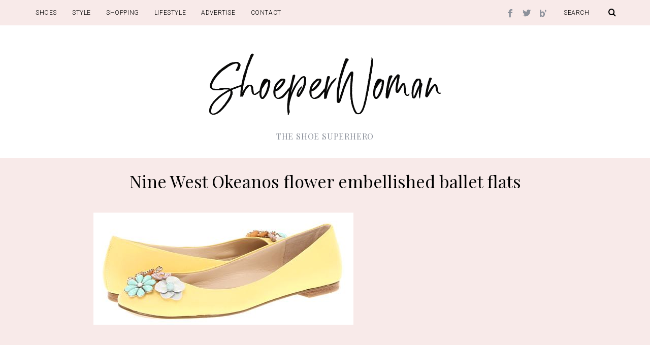

--- FILE ---
content_type: text/html; charset=UTF-8
request_url: https://www.shoeperwoman.com/nine-west-okeanos-flower-embellished-ballet-flats/
body_size: 61533
content:
<!DOCTYPE html>
<!--[if lt IE 9]><html lang="en-US" class="oldie"><![endif]-->
<!--[if (gte IE 9) | !(IE)]><!--><html lang="en-US" class="modern"><!--<![endif]-->
<head>
<meta charset="UTF-8" />
<meta name="viewport" content="width=device-width, initial-scale=1" />
<!--[if IE]><meta http-equiv='X-UA-Compatible' content='IE=edge,chrome=1'><![endif]-->
<title>Nine West Okeanos flower embellished ballet flats &gt; Shoeperwoman</title>
                        <script>
                            /* You can add more configuration options to webfontloader by previously defining the WebFontConfig with your options */
                            if ( typeof WebFontConfig === "undefined" ) {
                                WebFontConfig = new Object();
                            }
                            WebFontConfig['google'] = {families: ['Roboto:300', 'Playfair+Display:400&subset=latin']};

                            (function() {
                                var wf = document.createElement( 'script' );
                                wf.src = 'https://ajax.googleapis.com/ajax/libs/webfont/1.5.3/webfont.js';
                                wf.type = 'text/javascript';
                                wf.async = 'true';
                                var s = document.getElementsByTagName( 'script' )[0];
                                s.parentNode.insertBefore( wf, s );
                            })();
                        </script>
                        
<!-- This site is optimized with the Yoast SEO plugin v9.1 - https://yoast.com/wordpress/plugins/seo/ -->
<meta name="description" content="Nine West Okeanos, $89 I don&#039;t show you nearly enough pairs of flats on this site, so here&#039;s Nine West&#039;s &#039;Okeanos&#039; ballet pumps, to attempt to redress the"/>
<link rel="canonical" href="https://www.shoeperwoman.com/nine-west-okeanos-flower-embellished-ballet-flats/" />
<!-- / Yoast SEO plugin. -->

<link rel='dns-prefetch' href='//s0.wp.com' />
<link rel='dns-prefetch' href='//secure.gravatar.com' />
<link rel='dns-prefetch' href='//s.w.org' />
<link rel="alternate" type="application/rss+xml" title="&gt; Shoeperwoman &raquo; Feed" href="https://www.shoeperwoman.com/feed/" />
<link rel="alternate" type="application/rss+xml" title="&gt; Shoeperwoman &raquo; Comments Feed" href="https://www.shoeperwoman.com/comments/feed/" />
<link rel="alternate" type="application/rss+xml" title="&gt; Shoeperwoman &raquo; Nine West Okeanos flower embellished ballet flats Comments Feed" href="https://www.shoeperwoman.com/nine-west-okeanos-flower-embellished-ballet-flats/feed/" />
		<script type="text/javascript">
			window._wpemojiSettings = {"baseUrl":"https:\/\/s.w.org\/images\/core\/emoji\/11\/72x72\/","ext":".png","svgUrl":"https:\/\/s.w.org\/images\/core\/emoji\/11\/svg\/","svgExt":".svg","source":{"concatemoji":"https:\/\/www.shoeperwoman.com\/wp-includes\/js\/wp-emoji-release.min.js?ver=4.9.26"}};
			!function(e,a,t){var n,r,o,i=a.createElement("canvas"),p=i.getContext&&i.getContext("2d");function s(e,t){var a=String.fromCharCode;p.clearRect(0,0,i.width,i.height),p.fillText(a.apply(this,e),0,0);e=i.toDataURL();return p.clearRect(0,0,i.width,i.height),p.fillText(a.apply(this,t),0,0),e===i.toDataURL()}function c(e){var t=a.createElement("script");t.src=e,t.defer=t.type="text/javascript",a.getElementsByTagName("head")[0].appendChild(t)}for(o=Array("flag","emoji"),t.supports={everything:!0,everythingExceptFlag:!0},r=0;r<o.length;r++)t.supports[o[r]]=function(e){if(!p||!p.fillText)return!1;switch(p.textBaseline="top",p.font="600 32px Arial",e){case"flag":return s([55356,56826,55356,56819],[55356,56826,8203,55356,56819])?!1:!s([55356,57332,56128,56423,56128,56418,56128,56421,56128,56430,56128,56423,56128,56447],[55356,57332,8203,56128,56423,8203,56128,56418,8203,56128,56421,8203,56128,56430,8203,56128,56423,8203,56128,56447]);case"emoji":return!s([55358,56760,9792,65039],[55358,56760,8203,9792,65039])}return!1}(o[r]),t.supports.everything=t.supports.everything&&t.supports[o[r]],"flag"!==o[r]&&(t.supports.everythingExceptFlag=t.supports.everythingExceptFlag&&t.supports[o[r]]);t.supports.everythingExceptFlag=t.supports.everythingExceptFlag&&!t.supports.flag,t.DOMReady=!1,t.readyCallback=function(){t.DOMReady=!0},t.supports.everything||(n=function(){t.readyCallback()},a.addEventListener?(a.addEventListener("DOMContentLoaded",n,!1),e.addEventListener("load",n,!1)):(e.attachEvent("onload",n),a.attachEvent("onreadystatechange",function(){"complete"===a.readyState&&t.readyCallback()})),(n=t.source||{}).concatemoji?c(n.concatemoji):n.wpemoji&&n.twemoji&&(c(n.twemoji),c(n.wpemoji)))}(window,document,window._wpemojiSettings);
		</script>
		<style type="text/css">
img.wp-smiley,
img.emoji {
	display: inline !important;
	border: none !important;
	box-shadow: none !important;
	height: 1em !important;
	width: 1em !important;
	margin: 0 .07em !important;
	vertical-align: -0.1em !important;
	background: none !important;
	padding: 0 !important;
}
</style>
<link rel='stylesheet' id='sc-frontend-style-css'  href='https://www.shoeperwoman.com/wp-content/plugins/shortcodes-indep-fallback/css/frontend-style.css?ver=4.9.26' type='text/css' media='all' />
<link rel='stylesheet' id='wpt-twitter-feed-css'  href='https://www.shoeperwoman.com/wp-content/plugins/wp-to-twitter/css/twitter-feed.css?ver=4.9.26' type='text/css' media='all' />
<link rel='stylesheet' id='main-style-css'  href='https://www.shoeperwoman.com/wp-content/themes/simplemag4/style.css?ver=4.9.26' type='text/css' media='all' />
<link rel='stylesheet' id='jetpack_css-css'  href='https://www.shoeperwoman.com/wp-content/plugins/jetpack/css/jetpack.css?ver=6.7.4' type='text/css' media='all' />
<script type='text/javascript' src='https://www.shoeperwoman.com/wp-includes/js/jquery/jquery.js?ver=1.12.4'></script>
<script type='text/javascript' src='https://www.shoeperwoman.com/wp-includes/js/jquery/jquery-migrate.min.js?ver=1.4.1'></script>
<link rel='https://api.w.org/' href='https://www.shoeperwoman.com/wp-json/' />
<link rel="EditURI" type="application/rsd+xml" title="RSD" href="https://www.shoeperwoman.com/xmlrpc.php?rsd" />
<link rel="wlwmanifest" type="application/wlwmanifest+xml" href="https://www.shoeperwoman.com/wp-includes/wlwmanifest.xml" /> 
<meta name="generator" content="WordPress 4.9.26" />
<link rel='shortlink' href='https://wp.me/p3KQTl-8Rk' />
<link rel="alternate" type="application/json+oembed" href="https://www.shoeperwoman.com/wp-json/oembed/1.0/embed?url=https%3A%2F%2Fwww.shoeperwoman.com%2Fnine-west-okeanos-flower-embellished-ballet-flats%2F" />
<link rel="alternate" type="text/xml+oembed" href="https://www.shoeperwoman.com/wp-json/oembed/1.0/embed?url=https%3A%2F%2Fwww.shoeperwoman.com%2Fnine-west-okeanos-flower-embellished-ballet-flats%2F&#038;format=xml" />

<link rel='dns-prefetch' href='//v0.wordpress.com'/>
<style type="text/css">
.header .logo{max-width:489px;}
.main-menu .sub-links .active-link,
.main-menu .mega-menu-item:hover .item-title a,
.main-menu > ul > .sub-menu-columns > .sub-menu > .sub-links > li > a {color:#f83636;}
    
.main-menu .sub-menu-two-columns > .sub-menu > .sub-links li a:after {background-color:#f83636;}

.main-menu .posts-loading:after {border-top-color:#f83636;border-bottom-color:#f83636;}
 
.secondary-menu ul > li:hover > a {color:#000000;}
 
.main-menu > ul > .link-arrow > a:after {border-color:transparent transparent #f8eae9;}

.main-menu > ul > li > .sub-menu {border-top-color:#f8eae9;}
    
.main-menu .mega-menu-container .mega-menu-posts-title:hover:after{color:#ffffff;}
 
.top-strip #searchform input,
.top-strip #searchform button{color:#000000}

.modern .content-over-image-tint .entry-image:before,
.modern .content-over-image-tint.full-width-image:before{opacity:0.1;}
.modern .content-over-image-tint:hover .entry-image:before,
.modern .content-over-image-tint.full-width-image:hover:before,
.modern .content-over-image-tint .gallery-item:not(.slick-active) .entry-image:before{opacity:0.7;}

.sidebar .widget{border-bottom:1px solid #f8eae9;}

.footer-sidebar .widget_rss li:after,
.footer-sidebar .widget_pages li a:after,
.footer-sidebar .widget_nav_menu li a:after,
.footer-sidebar .widget_categories ul li:after,
.footer-sidebar .widget_recent_entries li:after,
.footer-sidebar .widget_recent_comments li:after{background-color:#8c919b;}

.entry-title {text-transform:none;}
    

    
    
@media only screen and (min-width: 960px) {#gallery-carousel,#gallery-carousel .gallery-item{height:500px;}}
/* Custom CSS */
#content h1 {font-size:24px; color:#b33f3f; margin-bottom:0px}
#content h1.entry-title  {font-size:34px;color:#000}
.home-section .entry-meta{display:none}
.sidebar .widget {border-bottom: none;}
.sidebar {border:none;}


.entry-content a {color:#f83636; text-decoration:none}
.entry-content a:hover{ color:#f83636;text-decoration:underline}


.googlemobile20{margin: 5px 0 15px 0px}

@media only screen and (max-device-width: 480px) {
.googlemobile20{margin: -25px 0 15px 0px}
/*.single-post .entry-title { font-size: 5px;}*/
#content h1.entry-title{font-size:22px;color:#000}
#content h1 {font-size:18px; color:#b33f3f; margin-bottom:0px}
}

@media only screen and (max-device-width: 480px) {
.BAM{margin-left: -35px}

}

</style>
<script type="text/javascript">
<script async src="//pagead2.googlesyndication.com/pagead/js/adsbygoogle.js"></script>
<script>
     (adsbygoogle = window.adsbygoogle || []).push({
          google_ad_client: "ca-pub-2805887899688997",
          enable_page_level_ads: true
     });
</script>
</script>

<!-- Jetpack Open Graph Tags -->
<meta property="og:type" content="article" />
<meta property="og:title" content="Nine West Okeanos flower embellished ballet flats" />
<meta property="og:url" content="https://www.shoeperwoman.com/nine-west-okeanos-flower-embellished-ballet-flats/" />
<meta property="og:description" content="Nine West Okeanos, $89 I don&#8217;t show you nearly enough pairs of flats on this site, so here&#8217;s Nine West&#8217;s &#8216;Okeanos&#8217; ballet pumps, to attempt to redress the balance. The…" />
<meta property="article:published_time" content="2013-03-28T10:31:32+00:00" />
<meta property="article:modified_time" content="2013-03-22T19:32:00+00:00" />
<meta property="og:site_name" content="&gt; Shoeperwoman" />
<meta property="og:image" content="https://www.shoeperwoman.com/wp-content/uploads/2013/03/nine-west.jpg" />
<meta property="og:image:width" content="512" />
<meta property="og:image:height" content="221" />
<meta property="og:locale" content="en_US" />
<meta name="twitter:site" content="@ShoeperWoman" />
<meta name="twitter:text:title" content="Nine West Okeanos flower embellished ballet flats" />
<meta name="twitter:card" content="summary" />

<!-- End Jetpack Open Graph Tags -->
<style type="text/css" title="dynamic-css" class="options-output">.menu-item a, #s, .entry-meta, .see-more span, .read-more, .read-more-link, .nav-title, .related-posts-tabs li a, #submit, input, textarea, .copyright, .copyright a{font-family:Roboto;font-weight:300;font-style:normal;opacity: 1;visibility: visible;-webkit-transition: opacity 0.24s ease-in-out;-moz-transition: opacity 0.24s ease-in-out;transition: opacity 0.24s ease-in-out;}.wf-loading .menu-item a,.wf-loading  #s,.wf-loading  .entry-meta,.wf-loading  .see-more span,.wf-loading  .read-more,.wf-loading  .read-more-link,.wf-loading  .nav-title,.wf-loading  .related-posts-tabs li a,.wf-loading  #submit,.wf-loading  input,.wf-loading  textarea,.wf-loading  .copyright,.wf-loading  .copyright a{opacity: 0;}.ie.wf-loading .menu-item a,.ie.wf-loading  #s,.ie.wf-loading  .entry-meta,.ie.wf-loading  .see-more span,.ie.wf-loading  .read-more,.ie.wf-loading  .read-more-link,.ie.wf-loading  .nav-title,.ie.wf-loading  .related-posts-tabs li a,.ie.wf-loading  #submit,.ie.wf-loading  input,.ie.wf-loading  textarea,.ie.wf-loading  .copyright,.ie.wf-loading  .copyright a{visibility: hidden;}.secondary-menu > ul > li{font-size:12px;opacity: 1;visibility: visible;-webkit-transition: opacity 0.24s ease-in-out;-moz-transition: opacity 0.24s ease-in-out;transition: opacity 0.24s ease-in-out;}.wf-loading .secondary-menu > ul > li{opacity: 0;}.ie.wf-loading .secondary-menu > ul > li{visibility: hidden;}.main-menu > ul > li{font-size:18px;opacity: 1;visibility: visible;-webkit-transition: opacity 0.24s ease-in-out;-moz-transition: opacity 0.24s ease-in-out;transition: opacity 0.24s ease-in-out;}.wf-loading .main-menu > ul > li{opacity: 0;}.ie.wf-loading .main-menu > ul > li{visibility: hidden;}h1, h2, h3, h4, h5, h6, .main-menu .item-title a, .widget_pages, .widget_categories, .widget_nav_menu, .tagline, .sub-title, .entry-note, .manual-excerpt, .ltr:not(.woocommerce) .entry-content > p:first-of-type:first-letter, .sc-dropcap, .single-author-box .vcard, .comment-author, .comment-meta, .comment-reply-link, #respond label, #wp-calendar tbody, .latest-reviews .score-line i, .score-box .total{font-family:"Playfair Display";font-weight:400;font-style:normal;opacity: 1;visibility: visible;-webkit-transition: opacity 0.24s ease-in-out;-moz-transition: opacity 0.24s ease-in-out;transition: opacity 0.24s ease-in-out;}.wf-loading h1,.wf-loading  h2,.wf-loading  h3,.wf-loading  h4,.wf-loading  h5,.wf-loading  h6,.wf-loading  .main-menu .item-title a,.wf-loading  .widget_pages,.wf-loading  .widget_categories,.wf-loading  .widget_nav_menu,.wf-loading  .tagline,.wf-loading  .sub-title,.wf-loading  .entry-note,.wf-loading  .manual-excerpt,.wf-loading  .ltr:not(.woocommerce) .entry-content > p:first-of-type:first-letter,.wf-loading  .sc-dropcap,.wf-loading  .single-author-box .vcard,.wf-loading  .comment-author,.wf-loading  .comment-meta,.wf-loading  .comment-reply-link,.wf-loading  #respond label,.wf-loading  #wp-calendar tbody,.wf-loading  .latest-reviews .score-line i,.wf-loading  .score-box .total{opacity: 0;}.ie.wf-loading h1,.ie.wf-loading  h2,.ie.wf-loading  h3,.ie.wf-loading  h4,.ie.wf-loading  h5,.ie.wf-loading  h6,.ie.wf-loading  .main-menu .item-title a,.ie.wf-loading  .widget_pages,.ie.wf-loading  .widget_categories,.ie.wf-loading  .widget_nav_menu,.ie.wf-loading  .tagline,.ie.wf-loading  .sub-title,.ie.wf-loading  .entry-note,.ie.wf-loading  .manual-excerpt,.ie.wf-loading  .ltr:not(.woocommerce) .entry-content > p:first-of-type:first-letter,.ie.wf-loading  .sc-dropcap,.ie.wf-loading  .single-author-box .vcard,.ie.wf-loading  .comment-author,.ie.wf-loading  .comment-meta,.ie.wf-loading  .comment-reply-link,.ie.wf-loading  #respond label,.ie.wf-loading  #wp-calendar tbody,.ie.wf-loading  .latest-reviews .score-line i,.ie.wf-loading  .score-box .total{visibility: hidden;}.section-title, .classic-layout .entry-title{font-size:34px;opacity: 1;visibility: visible;-webkit-transition: opacity 0.24s ease-in-out;-moz-transition: opacity 0.24s ease-in-out;transition: opacity 0.24s ease-in-out;}.wf-loading .section-title,.wf-loading  .classic-layout .entry-title{opacity: 0;}.ie.wf-loading .section-title,.ie.wf-loading  .classic-layout .entry-title{visibility: hidden;}.entries .post-item .entry-title, .media-post-item .entry-title{font-size:24px;opacity: 1;visibility: visible;-webkit-transition: opacity 0.24s ease-in-out;-moz-transition: opacity 0.24s ease-in-out;transition: opacity 0.24s ease-in-out;}.wf-loading .entries .post-item .entry-title,.wf-loading  .media-post-item .entry-title{opacity: 0;}.ie.wf-loading .entries .post-item .entry-title,.ie.wf-loading  .media-post-item .entry-title{visibility: hidden;}.page-title{font-size:52px;opacity: 1;visibility: visible;-webkit-transition: opacity 0.24s ease-in-out;-moz-transition: opacity 0.24s ease-in-out;transition: opacity 0.24s ease-in-out;}.wf-loading .page-title{opacity: 0;}.ie.wf-loading .page-title{visibility: hidden;}body, p{font-family:"Playfair Display";font-weight:400;font-style:normal;opacity: 1;visibility: visible;-webkit-transition: opacity 0.24s ease-in-out;-moz-transition: opacity 0.24s ease-in-out;transition: opacity 0.24s ease-in-out;}.wf-loading body,.wf-loading  p{opacity: 0;}.ie.wf-loading body,.ie.wf-loading  p{visibility: hidden;}.page .entry-content, .single .entry-content, .home-section div.entry-summary{line-height:28px;font-size:18px;opacity: 1;visibility: visible;-webkit-transition: opacity 0.24s ease-in-out;-moz-transition: opacity 0.24s ease-in-out;transition: opacity 0.24s ease-in-out;}.wf-loading .page .entry-content,.wf-loading  .single .entry-content,.wf-loading  .home-section div.entry-summary{opacity: 0;}.ie.wf-loading .page .entry-content,.ie.wf-loading  .single .entry-content,.ie.wf-loading  .home-section div.entry-summary{visibility: hidden;}body, .site-content, .layout-full .title-with-sep .title, .layout-full .title-with-sep .entry-title{background-color:#f8eae9;}.score-line span, .rating-total-indicator .sides span, .widget_ti_most_commented span{background-color:#000000;}.comment-list .bypostauthor .avatar{border-color:#000000;}.widget_ti_most_commented span i:before{border-top-color:#000000;}.score-line span i, .widget_ti_most_commented span i{color:#000000;}#masthead{background-color:#ffffff;}.top-strip, .secondary-menu .sub-menu, .top-strip #searchform input[type="text"], .top-strip .social li ul{background-color:#f8eae9;}.top-strip{border-bottom:0px solid #000;}.secondary-menu a{color:#000000;}.secondary-menu a:hover{color:#000000;}.top-strip .social li a{color:#8c919b;}.main-menu-container,.sticky-active .main-menu-fixed{background-color:#ffffff;}.main-menu > ul > li{color:#000;}.main-menu > ul > li:hover{color:#000000;}.main-menu > ul > li > a > span:after{color:#eeeeee;}.main-menu-container{border-top:1px solid #000;}.main-menu-container{border-bottom:1px solid #000;}.main-menu .sub-menu{background-color:#000000;}.main-menu .sub-menu li a, .main-menu .mega-menu-container .mega-menu-posts-title{color:#ffffff;}.main-menu .sub-menu li a:hover, .main-menu .mega-menu-container .mega-menu-posts-title:hover{color:#f83636;}.modern .content-over-image-tint .entry-image:before, .modern .content-over-image-tint.full-width-image:before{background-color:#f8eae9;}.sidebar{border-top:0px solid #f8eae9;border-bottom:0px solid #f8eae9;border-left:0px solid #f8eae9;border-right:0px solid #f8eae9;}.slide-dock{background-color:#f8eae9;}.slide-dock h3, .slide-dock p{color:#000000;}.slide-dock .entry-meta a, .slide-dock h4 a{color:#000000;}.author-box{background-color:#f8eae9;}.author-box, .author-box a{color:#000000;}.footer-sidebar, .footer-sidebar .widget_ti_most_commented li a, .footer-sidebar .widget-slider .widget-post-details .widget-post-category, .footer-sidebar .widget-posts-classic-entries .widget-post-details .widget-post-category, .footer-sidebar .widget-posts-entries .widget-post-item:not(:nth-child(1)) .widget-post-details{background-color:transparent;}.footer-sidebar .widget_ti_latest_comments .comment-text:after{border-bottom-color:transparent;}.footer-sidebar .widget_ti_most_commented span i{color:transparent;}.footer-sidebar .widget h3{color:#000000;}.footer-sidebar .rating-total-indicator .sides span, .footer-sidebar .widget_ti_most_commented span{background-color:#000000;}.footer-sidebar .widget_ti_most_commented span i:before{border-top-color:#000000;}.footer-sidebar, .footer-sidebar button, .footer-sidebar input,  .footer-sidebar input[type="submit"]{color:#8c919b;}.footer-sidebar input, .footer-sidebar input[type="submit"]{border-color:#8c919b;}.footer-sidebar .widget_ti_latest_comments .comment-text:before{border-bottom-color:#8c919b;}.footer-sidebar .widget a{color:#8c919b;}.footer-sidebar .widget a:hover{color:#f83636;}.widget-area-2, .widget-area-3, .footer-sidebar .widget{border-top:1px none #585b61;border-bottom:1px none #585b61;border-left:1px none #585b61;border-right:1px none #585b61;}.full-width-sidebar{background-color:#f8f8f8;}.full-width-sidebar, .full-width-sidebar a{color:#000000;}.copyright{background-color:#f8eae9;}.copyright, .copyright a{color:#000000;}</style><script async custom-element="amp-auto-ads"
        src="https://cdn.ampproject.org/v0/amp-auto-ads-0.1.js">
</script>
</head>

<body class="post-template-default single single-post postid-34058 single-format-standard ltr single-flat-shoes single-high-street-shoes layout-full">
<amp-auto-ads type="adsense"
              data-ad-client="ca-pub-3624369775460466">
</amp-auto-ads> 
    <section class="no-print top-strip">
        
                
        <div class="wrapper clearfix">

            
<form method="get" id="searchform" action="https://www.shoeperwoman.com/" role="search">
	<input type="text" name="s" id="s" value="Search" onfocus="if(this.value=='Search')this.value='';" onblur="if(this.value=='')this.value='Search';" />
    <button type="submit">
    	<i class="icomoon-search"></i>
    </button>
</form><ul class="social">
		<li><a href="#" class="icomoon-share social-share-link"></a>
			<ul><li><a href="https://www.facebook.com/Shoeperwoman" class="icomoon-facebook" target="_blank"></a></li><li><a href="https://twitter.com/shoeperwoman" class="icomoon-twitter" target="_blank"></a></li><li><a href="http://www.bloglovin.com/BLOG/708640" class="icomoon-bloglovin" target="_blank"></a></li>		</ul>
		</li>
	</ul>
            
            <nav class="secondary-menu"><ul id="menu-first" class="menu"><li id="menu-item-49882" class="menu-item menu-item-type-taxonomy menu-item-object-category current-post-ancestor menu-item-49882"><a href="https://www.shoeperwoman.com/shoes-2/">SHOES</a></li>
<li id="menu-item-49884" class="menu-item menu-item-type-taxonomy menu-item-object-category menu-item-49884"><a href="https://www.shoeperwoman.com/to-the-rescue/">STYLE</a></li>
<li id="menu-item-49885" class="menu-item menu-item-type-taxonomy menu-item-object-category menu-item-49885"><a href="https://www.shoeperwoman.com/clothes/">SHOPPING</a></li>
<li id="menu-item-49883" class="menu-item menu-item-type-taxonomy menu-item-object-category menu-item-49883"><a href="https://www.shoeperwoman.com/shoeper-lifestyle/">LIFESTYLE</a></li>
<li id="menu-item-50569" class="menu-item menu-item-type-post_type menu-item-object-page menu-item-50569"><a href="https://www.shoeperwoman.com/advertise/">Advertise</a></li>
<li id="menu-item-50062" class="menu-item menu-item-type-post_type menu-item-object-page menu-item-50062"><a href="https://www.shoeperwoman.com/contact/">Contact</a></li>
</ul></nav>
            <a href="#" id="mobile-menu-toggle" class="lines-button">
                <span class="lines"></span>
            </a>

        </div><!-- .wrapper -->
        
    </section><!-- .top-strip -->
    

    <section id="site">

        <div id="pageslide"><!-- Sidebar in Mobile View --></div>
        
        <div class="site-content">
    
            <header id="masthead" role="banner" class="clearfix">
                
                
                <div id="branding" class="anmtd">
                                            <div class="wrapper">
                        
<div class="header header-default">
            <a class="logo" href="https://www.shoeperwoman.com">
            <img src="https://www.shoeperwoman.com/wp-content/uploads/2018/11/shoeperwoman.png" alt="&gt; Shoeperwoman - The shoe superhero" width="489" height="162" />
        </a><!-- Logo -->
    
        <span class="tagline">The shoe superhero</span>
    </div><!-- .header-default -->                        </div><!-- .wrapper -->
                                    </div><!-- #branding -->
                
				            
            </header><!-- #masthead -->


    <main id="content" class="clearfix anmtd" role="main">

    
        <div id="post-34058" class="post-34058 post type-post status-publish format-standard has-post-thumbnail hentry category-flat-shoes category-high-street-shoes tag-nine-west tag-shoes-with-flowers tag-yellow-shoes">
            
            
    <header class="wrapper entry-header page-header">
        <div class="entry-meta">
                    </div>
        <div class="page-title title-with-sep single-title">
            <h1 class="entry-title">Nine West Okeanos flower embellished ballet flats</h1>
        </div>
            </header>


            
            
        <div class="entry-media">
                    </div>

                
            <div class="wrapper">
                <div class="grids">
                    
                                <div class="grid-8 column-1">
            
                    
                                   

                                   

                    
                    
                    <article class="clearfix single-box entry-content">        
                        <p><img class="aligncenter size-full wp-image-34059" alt="yellow ballet flats with flower embellishment" src="http://www.shoeperwoman.com/wp-content/uploads/2013/03/nine-west.jpg" width="512" height="221" srcset="https://www.shoeperwoman.com/wp-content/uploads/2013/03/nine-west.jpg 512w, https://www.shoeperwoman.com/wp-content/uploads/2013/03/nine-west-330x142.jpg 330w" sizes="(max-width: 512px) 100vw, 512px" /></p><!--Ad Injection:random--><script async src="//pagead2.googlesyndication.com/pagead/js/adsbygoogle.js"></script>
<ins class="adsbygoogle"
     style="display:block; text-align:center;"
     data-ad-layout="in-article"
     data-ad-format="fluid"
     data-ad-client="ca-pub-3624369775460466"
     data-ad-slot="5460457549"></ins>
<script>
     (adsbygoogle = window.adsbygoogle || []).push({});
</script>
<h2 style="text-align: center;"><a href="http://www.zappos.com/nine-west-okeanos-natural-leather" target="_blank">Nine West Okeanos,</a> $89</h2>
<p>I don&#8217;t show you nearly enough pairs of flats on this site, so here&#8217;s Nine West&#8217;s &#8216;Okeanos&#8217; ballet pumps, to attempt to redress the balance.</p><!--Ad Injection:random--><script async src="//pagead2.googlesyndication.com/pagead/js/adsbygoogle.js"></script>
<ins class="adsbygoogle"
     style="display:block; text-align:center;"
     data-ad-layout="in-article"
     data-ad-format="fluid"
     data-ad-client="ca-pub-3624369775460466"
     data-ad-slot="5460457549"></ins>
<script>
     (adsbygoogle = window.adsbygoogle || []).push({});
</script>
<p>These shoes come in no less than six different colours, and that fact alone is enough to earn them my gratitude: I mean, why settle for just one colour when you could have <em>almost</em> as many as there are days in the week? I DID settle for just one to show you today, though: this lemon shade was my favourite, mostly because it just feels so very spring-like and Easter-appropriate. In fact, now I think of it, the front of the shoe itself reminds me of a very elaborately-decorated Easter egg, and what&#8217;s not to love about that?</p>
<p>I also really liked the turquoise version of these, but actually, they&#8217;re ALL really pretty, and I&#8217;d have a really hard time choosing between them. If you want to give it a go, you&#8217;ll find the full range at <a href="http://www.zappos.com/nine-west-okeanos-natural-leather" target="_blank">Zappos</a>: just don&#8217;t forget to come back and tell me which ones you picked!</p>
<h2><a href="http://www.zappos.com/nine-west-okeanos-natural-leather" target="_blank">Buy them</a></h2>
              
                    </article><!-- .entry-content -->

                    
                                        
                     
                    
                    <div class="clearfix single-box single-tags">
                        
                                                
                                                <div class="col-2">
                            <a href="#comments" class="add-comment">
                                <span class="add-comment-arrow"><i class="icomoon-arrow-left"></i></span>
                                <i class="icomoon-comments"></i>
                                <i class="score-number">
                                    2                                </i>
                            </a>
                        </div>
                                                
                    </div>
                    
                    
                                            <div class="single-box single-social">
                            
    <div class="clearfix social-sharing button-layout social-minimal-buttons" data-permalink="https://www.shoeperwoman.com/nine-west-okeanos-flower-embellished-ballet-flats/">
        
        <a class="share-item share-facebook" href="http://www.facebook.com/sharer.php?u=https://www.shoeperwoman.com/nine-west-okeanos-flower-embellished-ballet-flats/&t=Nine West Okeanos flower embellished ballet flats" target="blank">
            <i class="icomoon-facebook"></i>
            <span class="share-label">Facebook</span>        </a>

        <a class="share-item share-twitter" href="https://twitter.com/intent/tweet?original_referer=https://www.shoeperwoman.com/nine-west-okeanos-flower-embellished-ballet-flats/&text=Nine West Okeanos flower embellished ballet flats&tw_p=tweetbutton&url=https://www.shoeperwoman.com/nine-west-okeanos-flower-embellished-ballet-flats/&via=Shoeperwoman" target="_blank">
            <i class="icomoon-twitter"></i>
            <span class="share-label">Twitter</span>        </a>

                <a class="share-item share-pinterest" href="//pinterest.com/pin/create/button/?url=https://www.shoeperwoman.com/nine-west-okeanos-flower-embellished-ballet-flats/&media=https://www.shoeperwoman.com/wp-content/uploads/2013/03/nine-west.jpg&description=Nine West Okeanos flower embellished ballet flats" target="_blank">
            <i class="icomoon-pinterest"></i>
            <span class="share-label">Pinterest</span>        </a>
        
        
                
        <div class="share-item share-more">

            <span class="share-plus"></span>

            <div class="share-more-items">
                <a class="share-gplus" href="https://plusone.google.com/_/+1/confirm?hl=en-US&url=https://www.shoeperwoman.com/nine-west-okeanos-flower-embellished-ballet-flats/">
                    <span class="share-label">Google +</span>
                </a>

                <a class="share-linkedin" href="https://www.linkedin.com/countserv/count/share?url=https://www.shoeperwoman.com/nine-west-okeanos-flower-embellished-ballet-flats/">
                    <span class="share-label">LinkedIn</span>
                </a>

                <a class="share-mail" href="mailto:?subject=Nine West Okeanos flower embellished ballet flats&body=https://www.shoeperwoman.com/nine-west-okeanos-flower-embellished-ballet-flats/">
                    <span class="share-label">Email</span>
                </a>
            </div>

        </div>
        
                

    </div><!-- social-sharing -->

                        </div>
                                        

                                        

                    
	
<div class="single-box tab-box related-posts-tabs">

    <ul class="tab-box-button clearfix">
        <li><a href="#related-posts">You may also like</a></li>
        <li><a href="#author-posts"><span>Latest by</span> <span>Team ShoePerWoman.com</span></a></li>
    </ul>


    <div class="tab-box-content">

        <div id="related-posts" class="related-posts">
            
            <div class="grids entries carousel">

            
                    <div class="item">
                      <figure class="entry-image">
                          <a href="https://www.shoeperwoman.com/faith-taupe-spotted-peep-toe-court-shoes/">
                            <img width="270" height="180" src="https://www.shoeperwoman.com/wp-content/uploads/2012/05/polka-dot-shoes-296x197.jpg" class="attachment-rectangle-size-small size-rectangle-size-small wp-post-image" alt="polka dot shoes" srcset="https://www.shoeperwoman.com/wp-content/uploads/2012/05/polka-dot-shoes-296x197.jpg 296w, https://www.shoeperwoman.com/wp-content/uploads/2012/05/polka-dot-shoes-330x220.jpg 330w" sizes="(max-width: 270px) 100vw, 270px" />                          </a>
                      </figure>
                      <header class="entry-header">
                          <div class="entry-meta">
                              May 21, 2012                          </div>
                          <h4>
                              <a href="https://www.shoeperwoman.com/faith-taupe-spotted-peep-toe-court-shoes/">Faith taupe spotted peep toe court shoes</a>
                          </h4>
                      </header>
                    </div>

                
                    <div class="item">
                      <figure class="entry-image">
                          <a href="https://www.shoeperwoman.com/dunes-merry-floral-wedges-bright-enough-for-ya/">
                            <img width="270" height="180" src="https://www.shoeperwoman.com/wp-content/uploads/2009/05/dune-merry-wedges-296x197.jpg" class="attachment-rectangle-size-small size-rectangle-size-small wp-post-image" alt="" srcset="https://www.shoeperwoman.com/wp-content/uploads/2009/05/dune-merry-wedges-296x197.jpg 296w, https://www.shoeperwoman.com/wp-content/uploads/2009/05/dune-merry-wedges-330x220.jpg 330w" sizes="(max-width: 270px) 100vw, 270px" />                          </a>
                      </figure>
                      <header class="entry-header">
                          <div class="entry-meta">
                              May 5, 2009                          </div>
                          <h4>
                              <a href="https://www.shoeperwoman.com/dunes-merry-floral-wedges-bright-enough-for-ya/">Dune&#8217;s &#8216;Merry&#8217; floral wedges: bright enough for ya?</a>
                          </h4>
                      </header>
                    </div>

                
                    <div class="item">
                      <figure class="entry-image">
                          <a href="https://www.shoeperwoman.com/latinas-bertina-bronze-ballet-flats/">
                            <img width="270" height="180" src="https://www.shoeperwoman.com/wp-content/uploads/2014/06/ballet-flats1-296x197.jpg" class="attachment-rectangle-size-small size-rectangle-size-small wp-post-image" alt="" srcset="https://www.shoeperwoman.com/wp-content/uploads/2014/06/ballet-flats1-296x197.jpg 296w, https://www.shoeperwoman.com/wp-content/uploads/2014/06/ballet-flats1-330x220.jpg 330w" sizes="(max-width: 270px) 100vw, 270px" />                          </a>
                      </figure>
                      <header class="entry-header">
                          <div class="entry-meta">
                              Jun 18, 2014                          </div>
                          <h4>
                              <a href="https://www.shoeperwoman.com/latinas-bertina-bronze-ballet-flats/">Latinas &#8216;Bertina&#8217; bronze ballet flats</a>
                          </h4>
                      </header>
                    </div>

                
                
                            
            </div><!--.carousel-->

        </div><!--#related-posts-->


        <div id="author-posts" class="related-posts">
            
            <div class="grids entries carousel">
                
            
                <div class="item">
                    <figure class="entry-image">
                        <a href="https://www.shoeperwoman.com/how-to-shop-luxury-brands-without-losing-your-damn-mind/">
                            <img width="270" height="180" src="https://www.shoeperwoman.com/wp-content/uploads/2025/07/real_cc63a174-a4f5-45dd-a0bb-982f8dfc8f28-270x180.jpeg" class="attachment-rectangle-size-small size-rectangle-size-small wp-post-image" alt="How to shop luxury brands without losing your damn mind" srcset="https://www.shoeperwoman.com/wp-content/uploads/2025/07/real_cc63a174-a4f5-45dd-a0bb-982f8dfc8f28-270x180.jpeg 270w, https://www.shoeperwoman.com/wp-content/uploads/2025/07/real_cc63a174-a4f5-45dd-a0bb-982f8dfc8f28-370x247.jpeg 370w, https://www.shoeperwoman.com/wp-content/uploads/2025/07/real_cc63a174-a4f5-45dd-a0bb-982f8dfc8f28-570x381.jpeg 570w" sizes="(max-width: 270px) 100vw, 270px" />                        </a>
                    </figure>
                    <header class="entry-header">
                        <div class="entry-meta">
                                                        <span class="entry-category">
                                <a href="https://www.shoeperwoman.com/clothes/">SHOPPING</a>
                            </span>
                        </div>
                        <h4>
                            <a href="https://www.shoeperwoman.com/how-to-shop-luxury-brands-without-losing-your-damn-mind/">How to shop luxury brands without losing your damn mind</a>
                        </h4>
                    </header>
                </div>

                
                <div class="item">
                    <figure class="entry-image">
                        <a href="https://www.shoeperwoman.com/best-friend-bracelets-that-celebrate-special-bonds/">
                            <img width="270" height="180" src="https://www.shoeperwoman.com/wp-content/uploads/2024/11/campagna6-270x180.jpg" class="attachment-rectangle-size-small size-rectangle-size-small wp-post-image" alt="Best Friend Bracelets That Celebrate Special Bonds" srcset="https://www.shoeperwoman.com/wp-content/uploads/2024/11/campagna6-270x180.jpg 270w, https://www.shoeperwoman.com/wp-content/uploads/2024/11/campagna6-370x247.jpg 370w, https://www.shoeperwoman.com/wp-content/uploads/2024/11/campagna6-570x381.jpg 570w" sizes="(max-width: 270px) 100vw, 270px" />                        </a>
                    </figure>
                    <header class="entry-header">
                        <div class="entry-meta">
                                                        <span class="entry-category">
                                <a href="https://www.shoeperwoman.com/shoeper-lifestyle/">Shoeper Lifestyle</a>
                            </span>
                        </div>
                        <h4>
                            <a href="https://www.shoeperwoman.com/best-friend-bracelets-that-celebrate-special-bonds/">Best Friend Bracelets That Celebrate Special Bonds</a>
                        </h4>
                    </header>
                </div>

                
                <div class="item">
                    <figure class="entry-image">
                        <a href="https://www.shoeperwoman.com/revamp-your-space-discover-the-magic-of-armchair-and-ikea-chaise-lounge-covers-from-masters-of-covers/">
                            <img width="270" height="180" src="https://www.shoeperwoman.com/wp-content/uploads/2024/02/1-270x180.jpg" class="attachment-rectangle-size-small size-rectangle-size-small wp-post-image" alt="IKEA Chaise Lounge Covers" srcset="https://www.shoeperwoman.com/wp-content/uploads/2024/02/1-270x180.jpg 270w, https://www.shoeperwoman.com/wp-content/uploads/2024/02/1-768x512.jpg 768w, https://www.shoeperwoman.com/wp-content/uploads/2024/02/1-370x247.jpg 370w, https://www.shoeperwoman.com/wp-content/uploads/2024/02/1-570x380.jpg 570w, https://www.shoeperwoman.com/wp-content/uploads/2024/02/1-770x513.jpg 770w, https://www.shoeperwoman.com/wp-content/uploads/2024/02/1-1170x780.jpg 1170w, https://www.shoeperwoman.com/wp-content/uploads/2024/02/1-750x500.jpg 750w, https://www.shoeperwoman.com/wp-content/uploads/2024/02/1-e1707732839822.jpg 700w" sizes="(max-width: 270px) 100vw, 270px" />                        </a>
                    </figure>
                    <header class="entry-header">
                        <div class="entry-meta">
                                                        <span class="entry-category">
                                <a href="https://www.shoeperwoman.com/clothes/">SHOPPING</a>
                            </span>
                        </div>
                        <h4>
                            <a href="https://www.shoeperwoman.com/revamp-your-space-discover-the-magic-of-armchair-and-ikea-chaise-lounge-covers-from-masters-of-covers/">Revamp Your Space: Discover the Magic of Armchair and IKEA Chaise Lounge Covers from Masters of Covers</a>
                        </h4>
                    </header>
                </div>

                
                
                            
            </div><!--.carousel-->
        
            <a class="see-more" href="https://www.shoeperwoman.com/author/shoeperwoman/"><span>See More</span><i class="icomoon-arrow-right"></i></a>
            
        </div><!--#author-posts-->

     </div>

</div><!-- .single-box .related-posts -->                    
                    
                        <nav class="single-box clearfix nav-single">
                <div class="nav-previous">
            <a href="https://www.shoeperwoman.com/aldo-langfeldt-gold-buckle-peep-toes/" rel="prev"><i class="icomoon-chevron-left"></i><span class="nav-title">Previous article</span>Aldo Langfeldt gold buckle peep toes</a>        </div>
        
                <div class="nav-next">
            <a href="https://www.shoeperwoman.com/rocha-john-rocha-red-tassel-trim-court-shoes/" rel="next"><i class="icomoon-chevron-right"></i><span class="nav-title">Next article</span>Rocha. John Rocha red tassel-trim court shoes</a>        </div>
            </nav><!-- .nav-single -->

                    

                    
<div id="comments" class="single-box comments-area">

	
	<h3 class="single-box-title">
		2 Comments	</h3>

	
	<ul class="comment-list">
				<li id="comment-56669" class="comment even thread-even depth-1">
			<article id="div-comment-56669" class="comment-body">
				<footer class="comment-meta">
					<div class="comment-author vcard">
						<img alt='' src='https://secure.gravatar.com/avatar/729caa56e3336f80ba438b7aaf9f3b9b?s=80&#038;d=monsterid&#038;r=g' srcset='https://secure.gravatar.com/avatar/729caa56e3336f80ba438b7aaf9f3b9b?s=160&#038;d=monsterid&#038;r=g 2x' class='avatar avatar-80 photo' height='80' width='80' />						<b class="fn">Call me M</b> <span class="says">says:</span>					</div><!-- .comment-author -->

					<div class="comment-metadata">
						<a href="https://www.shoeperwoman.com/nine-west-okeanos-flower-embellished-ballet-flats/#comment-56669">
							<time datetime="2013-03-28T18:53:56+00:00">
								Mar 28, 2013 at 6:53 pm							</time>
						</a>
											</div><!-- .comment-metadata -->

									</footer><!-- .comment-meta -->

				<div class="comment-content">
					<p>I don&#8217;t usually love flats, but I love these! They&#8217;re totally Easter appropriate and now that I&#8217;ve seen the turquoise version of these I can see why they&#8217;re called Okeanos (ocean). I would really love to have both colors (yellow and turquoise) in my closet.</p>
				</div><!-- .comment-content -->

				<div class="reply"><a rel='nofollow' class='comment-reply-link' href='#comment-56669' onclick='return addComment.moveForm( "div-comment-56669", "56669", "respond", "34058" )' aria-label='Reply to Call me M'>Reply</a></div>			</article><!-- .comment-body -->
</li><!-- #comment-## -->
		<li id="comment-56725" class="comment odd alt thread-odd thread-alt depth-1">
			<article id="div-comment-56725" class="comment-body">
				<footer class="comment-meta">
					<div class="comment-author vcard">
						<img alt='' src='https://secure.gravatar.com/avatar/71dba36cb91d670f8aa5b6a63c51ed82?s=80&#038;d=monsterid&#038;r=g' srcset='https://secure.gravatar.com/avatar/71dba36cb91d670f8aa5b6a63c51ed82?s=160&#038;d=monsterid&#038;r=g 2x' class='avatar avatar-80 photo' height='80' width='80' />						<b class="fn">Tracey</b> <span class="says">says:</span>					</div><!-- .comment-author -->

					<div class="comment-metadata">
						<a href="https://www.shoeperwoman.com/nine-west-okeanos-flower-embellished-ballet-flats/#comment-56725">
							<time datetime="2013-04-01T21:50:56+00:00">
								Apr 1, 2013 at 9:50 pm							</time>
						</a>
											</div><!-- .comment-metadata -->

									</footer><!-- .comment-meta -->

				<div class="comment-content">
					<p>I would definitely get the lemon.  They&#8217;re so pretty!</p>
				</div><!-- .comment-content -->

				<div class="reply"><a rel='nofollow' class='comment-reply-link' href='#comment-56725' onclick='return addComment.moveForm( "div-comment-56725", "56725", "respond", "34058" )' aria-label='Reply to Tracey'>Reply</a></div>			</article><!-- .comment-body -->
</li><!-- #comment-## -->
	</ul><!-- .comment-list -->
    
	
	
	
		<div id="respond" class="comment-respond">
		<h3 id="reply-title" class="comment-reply-title">Leave a Reply <small><a rel="nofollow" id="cancel-comment-reply-link" href="/nine-west-okeanos-flower-embellished-ballet-flats/#respond" style="display:none;">Cancel reply</a></small></h3>			<form action="https://www.shoeperwoman.com/wp-comments-post.php" method="post" id="commentform" class="comment-form" novalidate>
				<p class="comment-notes"><span id="email-notes">Your email address will not be published.</span> Required fields are marked <span class="required">*</span></p><p class="comment-form-comment"><label for="comment">Comment</label> <textarea id="comment" name="comment" cols="45" rows="8" maxlength="65525" required="required"></textarea></p><p class="comment-form-author"><label for="author">Name <span class="required">*</span></label> <input id="author" name="author" type="text" value="" size="30" maxlength="245" required='required' /></p>
<p class="comment-form-email"><label for="email">Email <span class="required">*</span></label> <input id="email" name="email" type="email" value="" size="30" maxlength="100" aria-describedby="email-notes" required='required' /></p>
<p class="comment-form-url"><label for="url">Website</label> <input id="url" name="url" type="url" value="" size="30" maxlength="200" /></p>
<p class="comment-subscription-form"><input type="checkbox" name="subscribe_comments" id="subscribe_comments" value="subscribe" style="width: auto; -moz-appearance: checkbox; -webkit-appearance: checkbox;" /> <label class="subscribe-label" id="subscribe-label" for="subscribe_comments">Notify me of follow-up comments by email.</label></p><p class="comment-subscription-form"><input type="checkbox" name="subscribe_blog" id="subscribe_blog" value="subscribe" style="width: auto; -moz-appearance: checkbox; -webkit-appearance: checkbox;" /> <label class="subscribe-label" id="subscribe-blog-label" for="subscribe_blog">Notify me of new posts by email.</label></p><p class="form-submit"><input name="submit" type="submit" id="submit" class="submit" value="Post Comment" /> <input type='hidden' name='comment_post_ID' value='34058' id='comment_post_ID' />
<input type='hidden' name='comment_parent' id='comment_parent' value='0' />
</p><p style="display: none;"><input type="hidden" id="akismet_comment_nonce" name="akismet_comment_nonce" value="5008cea204" /></p><p style="display: none;"><input type="hidden" id="ak_js" name="ak_js" value="51"/></p>			</form>
			</div><!-- #respond -->
	
</div><!-- #comments -->        

                    
                                    
                    </div><!-- .grid-8 -->
                    
<div class="grid-4 column-2">
    <aside class="sidebar" role="complementary">
        <div id="text-412900977" class="widget widget_text">			<div class="textwidget"><p><script async src="//pagead2.googlesyndication.com/pagead/js/adsbygoogle.js"></script><br />
<!-- shoeperwoman.com sidebar --><br />
<ins class="adsbygoogle" style="display: block;" data-ad-client="ca-pub-3624369775460466" data-ad-slot="2691109386" data-ad-format="auto" data-full-width-responsive="true"></ins><br />
<script>
(adsbygoogle = window.adsbygoogle || []).push({});
</script></p>
</div>
		</div><div id="ti_featured_posts-2" class="widget widget_ti_featured_posts"><h3>Featured Posts</h3>
		<div class="clearfix widget-posts-classic-entries">
                            <div class="clearfix widget-post-item">
                    <figure class="entry-image">
                        <a href="https://www.shoeperwoman.com/beauty-tips-for-shoeperwomen/">
                                                    <img width="370" height="247" src="https://www.shoeperwoman.com/wp-content/uploads/2016/02/pexels-photo-370x247.jpg" class="attachment-rectangle-size size-rectangle-size wp-post-image" alt="beauty tips for ShoeperWomen" srcset="https://www.shoeperwoman.com/wp-content/uploads/2016/02/pexels-photo-370x247.jpg 370w, https://www.shoeperwoman.com/wp-content/uploads/2016/02/pexels-photo-270x180.jpg 270w, https://www.shoeperwoman.com/wp-content/uploads/2016/02/pexels-photo-570x381.jpg 570w" sizes="(max-width: 370px) 100vw, 370px" />                                                </a>
                    </figure>
                    
                        <div class="widget-post-details">
                             
                            <a class="widget-post-category" href="https://www.shoeperwoman.com/shoeper-beauty/">Shoeper Beauty</a>

                            <h4 class="widget-post-title">
                                <a href="https://www.shoeperwoman.com/beauty-tips-for-shoeperwomen/">
                                    Beauty Tips for ShoeperWomen                                </a>
                            </h4>
                    </div>
                </div>
                            <div class="clearfix widget-post-item">
                    <figure class="entry-image">
                        <a href="https://www.shoeperwoman.com/be-more-positive/">
                                                    <img width="370" height="247" src="https://www.shoeperwoman.com/wp-content/uploads/2016/05/275H-1-1-370x247.jpg" class="attachment-rectangle-size size-rectangle-size wp-post-image" alt="5 ways to be more positive" srcset="https://www.shoeperwoman.com/wp-content/uploads/2016/05/275H-1-1-370x247.jpg 370w, https://www.shoeperwoman.com/wp-content/uploads/2016/05/275H-1-1-768x512.jpg 768w, https://www.shoeperwoman.com/wp-content/uploads/2016/05/275H-1-1-270x180.jpg 270w, https://www.shoeperwoman.com/wp-content/uploads/2016/05/275H-1-1-570x380.jpg 570w, https://www.shoeperwoman.com/wp-content/uploads/2016/05/275H-1-1-770x513.jpg 770w, https://www.shoeperwoman.com/wp-content/uploads/2016/05/275H-1-1-750x500.jpg 750w, https://www.shoeperwoman.com/wp-content/uploads/2016/05/275H-1-1-250x167.jpg 250w, https://www.shoeperwoman.com/wp-content/uploads/2016/05/275H-1-1-550x366.jpg 550w, https://www.shoeperwoman.com/wp-content/uploads/2016/05/275H-1-1.jpg 800w, https://www.shoeperwoman.com/wp-content/uploads/2016/05/275H-1-1-450x300.jpg 450w" sizes="(max-width: 370px) 100vw, 370px" />                                                </a>
                    </figure>
                    
                        <div class="widget-post-details">
                             
                            <a class="widget-post-category" href="https://www.shoeperwoman.com/shoeper-lifestyle/">Shoeper Lifestyle</a>

                            <h4 class="widget-post-title">
                                <a href="https://www.shoeperwoman.com/be-more-positive/">
                                    5 Ways to Be More Positive                                </a>
                            </h4>
                    </div>
                </div>
                            <div class="clearfix widget-post-item">
                    <figure class="entry-image">
                        <a href="https://www.shoeperwoman.com/capsule-wardrobe-autumn-2014/">
                                                    <img width="370" height="247" src="https://www.shoeperwoman.com/wp-content/uploads/2014/10/fall-capsule-wardobe-1.jpg" class="attachment-rectangle-size size-rectangle-size wp-post-image" alt="capsule wardrobe for fall" srcset="https://www.shoeperwoman.com/wp-content/uploads/2014/10/fall-capsule-wardobe-1.jpg 750w, https://www.shoeperwoman.com/wp-content/uploads/2014/10/fall-capsule-wardobe-1-700x466.jpg 700w, https://www.shoeperwoman.com/wp-content/uploads/2014/10/fall-capsule-wardobe-1-535x357.jpg 535w, https://www.shoeperwoman.com/wp-content/uploads/2014/10/fall-capsule-wardobe-1-724x483.jpg 724w" sizes="(max-width: 370px) 100vw, 370px" />                                                </a>
                    </figure>
                    
                        <div class="widget-post-details">
                             
                            <a class="widget-post-category" href="https://www.shoeperwoman.com/to-the-rescue/capsule-wardrobe-series/">Capsule Wardrobe Series</a>

                            <h4 class="widget-post-title">
                                <a href="https://www.shoeperwoman.com/capsule-wardrobe-autumn-2014/">
                                    A Capsule Wardrobe for Autumn                                </a>
                            </h4>
                    </div>
                </div>
                        		</div>

        </div><div id="text-412900962" class="widget widget_text"><h3>Disclosure</h3>			<div class="textwidget">This site uses affiliate links to monetise some product links. All items which have been gifted or purchased with gift cards are denoted with an asterisk (*). </div>
		</div><div id="text-412900978" class="widget widget_text">			<div class="textwidget"><p><a href="https://www.bloggers.tips/" target="_blank" title="Tips for Bloggers"><img src="http://www.shoeperwoman.com/wp-content/uploads/2018/11/BLOGGERS-TIPS.png" alt="bloggers.tips" /></a></p>
</div>
		</div>    </aside><!-- .sidebar -->
</div>                        
                                        
                </div><!-- .grids -->
            </div><!-- .wrapper -->
                
        
                <div itemscope itemtype="http://schema.org/Article">
        <meta itemscope itemprop="mainEntityOfPage" itemType="https://schema.org/WebPage" itemid="https://www.shoeperwoman.com/nine-west-okeanos-flower-embellished-ballet-flats/" />
        <div itemprop="publisher" itemscope itemtype="https://schema.org/Organization">
                        <div itemprop="logo" itemscope itemtype="https://schema.org/ImageObject">
                <meta itemprop="url" content="https://www.shoeperwoman.com/wp-content/uploads/2018/11/shoeperwoman.png" />
            </div>
            <meta itemprop="name" content="&gt; Shoeperwoman" />
        </div>
        <meta itemprop="headline" content="Nine West Okeanos flower embellished ballet flats" />
        <meta itemprop="datePublished" content="2013-03-28T10:31:32+00:00"/>
        <meta itemprop="dateModified" content="2013-03-22T19:32:00+00:00" />
        <div itemprop="author" itemscope="itemscope" itemtype="http://schema.org/Person">
            <meta itemprop="name" content="Team ShoePerWoman.com" />
        </div>
        <meta itemprop="description" content="Nine West Okeanos, $89 I don&#8217;t show you nearly enough pairs of flats on this site, so here&#8217;s Nine West&#8217;s &#8216;Okeanos&#8217; ballet pumps, to..." />
                
                    <div itemprop="image" itemscope itemtype="https://schema.org/ImageObject">
                 <meta itemprop="url" content="https://www.shoeperwoman.com/wp-content/uploads/2013/03/nine-west.jpg" />
                 <meta itemprop="width" content="570" />
                 <meta itemprop="height" content="381" />
            </div>
                
                
    </div>
    
                
                
        </div><!-- .post -->
            
    
    </main><!-- #content -->

    
<div class="slide-dock">

    <a class="close-dock" href="#" title="Close"><i class="icomoon-close"></i></a>
    <h3>More Stories</h3>
    
    <div class="entries">
    
            
        <article>
        	<figure class="entry-image">
                <a href="https://www.shoeperwoman.com/casadei-blade-pumps-with-brooch-embellishment/">
                    <img width="330" height="220" src="https://www.shoeperwoman.com/wp-content/uploads/2015/07/44890232gi_14_a-330x220.jpg" class="attachment-rectangle-size size-rectangle-size wp-post-image" alt="Casadei Blade pumps with brooch embellishment" srcset="https://www.shoeperwoman.com/wp-content/uploads/2015/07/44890232gi_14_a-330x220.jpg 330w, https://www.shoeperwoman.com/wp-content/uploads/2015/07/44890232gi_14_a-296x197.jpg 296w" sizes="(max-width: 330px) 100vw, 330px" />                </a>
            </figure>
            <header class="entry-header">
                <div class="entry-meta">
                    <a href="https://www.shoeperwoman.com/shoes-2/designer-shoes/" rel="category tag">Designer Shoes</a>, <a href="https://www.shoeperwoman.com/shoes-2/high-heels/" rel="category tag">High Heels</a>, <a href="https://www.shoeperwoman.com/shoes-2/pumps-court-shoes/" rel="category tag">Pumps/Court Shoes</a>, <a href="https://www.shoeperwoman.com/shoes-2/" rel="category tag">SHOES</a>                </div>
                <h4>
                    <a href="https://www.shoeperwoman.com/casadei-blade-pumps-with-brooch-embellishment/">
                        Casadei Blade pumps with brooch embellishment                    </a>
                </h4>
            </header>
        </article>
        
        
	    
    </div>
    
</div><!-- .slide-dock -->    

        <footer id="footer" class="no-print anmtd" role="contentinfo">

        	
                        
            <div class="copyright">
                <div class="wrapper">
                	<div class="grids">
                        <div class="grid-10">
                            Copyright ShoePerWoman.com 2003-2018 | <a href="http://www.shoeperwoman.com/privacy-policy/">Privacy Policy</a>                        </div>
                        <div class="grid-2">
                            <a href="#" class="alignright back-top">Back to top <i class="icomoon-chevron-left"></i></a>
                        </div>
                    </div>
                </div>
            </div>
            
        </footer><!-- #footer -->
    </div><!-- .site-content -->
</section><!-- #site -->
<!--Ad Injection:footer-->
<div style='padding-bottom:3px;'><center><script async src="//pagead2.googlesyndication.com/pagead/js/adsbygoogle.js"></script>
<ins class="adsbygoogle"
     style="display:block"
     data-ad-format="fluid"
     data-ad-layout-key="-7f+en+2t-56-1a"
     data-ad-client="ca-pub-3624369775460466"
     data-ad-slot="8162927913"></ins>
<script>
     (adsbygoogle = window.adsbygoogle || []).push({});
</script></center></div>	<div style="display:none">
	</div>
<script type='text/javascript' src='https://s0.wp.com/wp-content/js/devicepx-jetpack.js?ver=202604'></script>
<script type='text/javascript' src='https://secure.gravatar.com/js/gprofiles.js?ver=2026Janaa'></script>
<script type='text/javascript'>
/* <![CDATA[ */
var WPGroHo = {"my_hash":""};
/* ]]> */
</script>
<script type='text/javascript' src='https://www.shoeperwoman.com/wp-content/plugins/jetpack/modules/wpgroho.js?ver=4.9.26'></script>
<script type='text/javascript' src='https://www.shoeperwoman.com/wp-includes/js/comment-reply.min.js?ver=4.9.26'></script>
<script type='text/javascript' src='https://www.shoeperwoman.com/wp-content/themes/simplemag4/js/jquery.assets.js?ver=1.0'></script>
<script type='text/javascript' src='https://www.shoeperwoman.com/wp-content/themes/simplemag4/js/jquery.custom.js?ver=1.0'></script>
<script type='text/javascript'>
/* <![CDATA[ */
var ti_async = {"ti_nonce":"e9b19f2fc5","ti_ajax_url":"https:\/\/www.shoeperwoman.com\/wp-admin\/admin-ajax.php"};
/* ]]> */
</script>
<script type='text/javascript' src='https://www.shoeperwoman.com/wp-content/themes/simplemag4/js/jquery.async.js?ver=1.0'></script>
<script type='text/javascript' src='https://www.shoeperwoman.com/wp-includes/js/wp-embed.min.js?ver=4.9.26'></script>
<script async="async" type='text/javascript' src='https://www.shoeperwoman.com/wp-content/plugins/akismet/_inc/form.js?ver=4.1'></script>


<script>
  (function(i,s,o,g,r,a,m){i['GoogleAnalyticsObject']=r;i[r]=i[r]||function(){
  (i[r].q=i[r].q||[]).push(arguments)},i[r].l=1*new Date();a=s.createElement(o),
  m=s.getElementsByTagName(o)[0];a.async=1;a.src=g;m.parentNode.insertBefore(a,m)
  })(window,document,'script','//www.google-analytics.com/analytics.js','ga');

  ga('create', 'UA-88582-24', 'auto');
  ga('send', 'pageview');

</script>
<script type="text/javascript" src="https://s.skimresources.com/js/127318X1589100.skimlinks.js"></script>


<script type="text/javascript">
var sc_project=9778021; 
var sc_invisible=0; 
var sc_security="20acbf48"; 
var scJsHost = (("https:" == document.location.protocol) ?
"https://secure." : "http://www.");
document.write("<sc"+"ript type='text/javascript' src='" +
scJsHost+
"statcounter.com/counter/counter.js'></"+"script>");
</script>

<noscript><div class="statcounter"><a title="free hit
counters" href="http://statcounter.com/free-hit-counter/"
target="_blank"><img class="statcounter"
src="http://c.statcounter.com/9778021/0/20acbf48/0/"
alt="free hit counters"></a></div></noscript>


</body>
</html>

--- FILE ---
content_type: text/html; charset=utf-8
request_url: https://www.google.com/recaptcha/api2/aframe
body_size: 264
content:
<!DOCTYPE HTML><html><head><meta http-equiv="content-type" content="text/html; charset=UTF-8"></head><body><script nonce="iwa0sooH_hxGTFmilFReug">/** Anti-fraud and anti-abuse applications only. See google.com/recaptcha */ try{var clients={'sodar':'https://pagead2.googlesyndication.com/pagead/sodar?'};window.addEventListener("message",function(a){try{if(a.source===window.parent){var b=JSON.parse(a.data);var c=clients[b['id']];if(c){var d=document.createElement('img');d.src=c+b['params']+'&rc='+(localStorage.getItem("rc::a")?sessionStorage.getItem("rc::b"):"");window.document.body.appendChild(d);sessionStorage.setItem("rc::e",parseInt(sessionStorage.getItem("rc::e")||0)+1);localStorage.setItem("rc::h",'1768837379607');}}}catch(b){}});window.parent.postMessage("_grecaptcha_ready", "*");}catch(b){}</script></body></html>